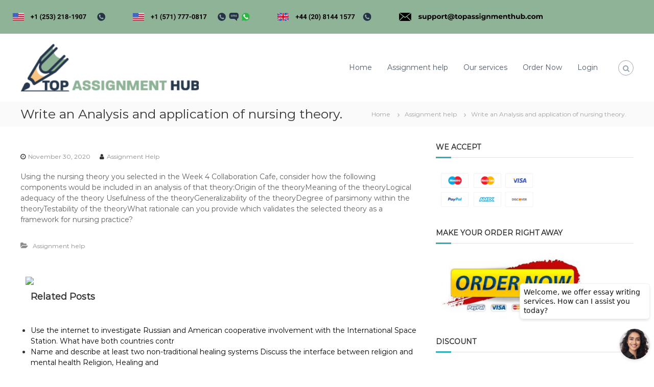

--- FILE ---
content_type: text/html; charset=UTF-8
request_url: https://www.topassignmenthub.com/write-an-analysis-and-application-of-nursing-theory/
body_size: 11774
content:
<!DOCTYPE html>
<html lang="en-US">
<head>
<meta charset="UTF-8">
<meta name="google-site-verification" content="vO5-qysxIQd7sYuc4dNt61swu9PmjTEhno9wQkSAiJk" />
<meta name="viewport" content="width=device-width, initial-scale=1">
<meta name="msvalidate.01" content="45DCB591FFADB18462C0CE6D57FA50FA" />
<!-- Google Tag Manager -->
<script>(function(w,d,s,l,i){w[l]=w[l]||[];w[l].push({'gtm.start':
new Date().getTime(),event:'gtm.js'});var f=d.getElementsByTagName(s)[0],
j=d.createElement(s),dl=l!='dataLayer'?'&l='+l:'';j.async=true;j.src=
'https://www.googletagmanager.com/gtm.js?id='+i+dl;f.parentNode.insertBefore(j,f);
})(window,document,'script','dataLayer','GTM-NBPG59Z');</script>
<!-- End Google Tag Manager -->
<link rel="profile" href="https://gmpg.org/xfn/11">
	<!-- generics -->
<link rel="icon" href="https://www.topassignmenthub.com/wp-content/uploads/2020/12/32x32.png" sizes="32x32">
<link rel="icon" href="https://www.topassignmenthub.com/wp-content/uploads/2020/12/57X57.png" sizes="57x57">
<link rel="icon" href="https://www.topassignmenthub.com/wp-content/uploads/2020/12/76X76.png" sizes="76x76">
<link rel="icon" href="https://www.topassignmenthub.com/wp-content/uploads/2020/12/96X96.png" sizes="96x96">
<link rel="icon" href="https://www.topassignmenthub.com/wp-content/uploads/2020/12/128X128.png" sizes="128x128">
<link rel="icon" href="https://www.topassignmenthub.com/wp-content/uploads/2020/12/228X228.png" sizes="228x228">

<!-- Android -->
<link rel="shortcut icon" sizes="196x196" href="https://www.topassignmenthub.com/wp-content/uploads/2020/12/196x196.png">

<!-- iOS -->
<link rel="apple-touch-icon" href="https://www.topassignmenthub.com/wp-content/uploads/2020/12/120X120.png" sizes="120x120">
<link rel="apple-touch-icon" href="https://www.topassignmenthub.com/wp-content/uploads/2020/12/152x152.png" sizes="152x152">
<link rel="apple-touch-icon-precomposed" sizes="152x152" href="https://www.topassignmenthub.com/wp-content/uploads/2020/12/152x152.png">
<link rel="apple-touch-icon" href="https://www.topassignmenthub.com/wp-content/uploads/2020/12/180x180.png" sizes="180x180">

<!-- Windows 8 IE 10-->
<!-- <meta name="msapplication-TileColor" content="#FFFFFF"> -->
<meta name="msapplication-TileImage" content="https://www.topassignmenthub.com/wp-content/uploads/2020/12/144x144.png">

<meta name='robots' content='index, follow, max-image-preview:large, max-snippet:-1, max-video-preview:-1' />

	<!-- This site is optimized with the Yoast SEO plugin v25.6 - https://yoast.com/wordpress/plugins/seo/ -->
	<title>Write an Analysis and application of nursing theory. - top assigment hub</title>
	<link rel="canonical" href="https://www.topassignmenthub.com/write-an-analysis-and-application-of-nursing-theory/" />
	<meta property="og:locale" content="en_US" />
	<meta property="og:type" content="article" />
	<meta property="og:title" content="Write an Analysis and application of nursing theory. - top assigment hub" />
	<meta property="og:description" content="Using the nursing theory you selected in the Week 4 Collaboration Cafe, consider how the following components would be included [&hellip;]" />
	<meta property="og:url" content="https://www.topassignmenthub.com/write-an-analysis-and-application-of-nursing-theory/" />
	<meta property="og:site_name" content="top assigment hub" />
	<meta property="article:published_time" content="2020-11-30T17:55:32+00:00" />
	<meta name="author" content="Assignment Help" />
	<meta name="twitter:card" content="summary_large_image" />
	<meta name="twitter:label1" content="Written by" />
	<meta name="twitter:data1" content="Assignment Help" />
	<script type="application/ld+json" class="yoast-schema-graph">{"@context":"https://schema.org","@graph":[{"@type":"Article","@id":"https://www.topassignmenthub.com/write-an-analysis-and-application-of-nursing-theory/#article","isPartOf":{"@id":"https://www.topassignmenthub.com/write-an-analysis-and-application-of-nursing-theory/"},"author":{"name":"Assignment Help","@id":"https://www.topassignmenthub.com/#/schema/person/7b6d5017b3199349c9a4e09798f0e4e5"},"headline":"Write an Analysis and application of nursing theory.","datePublished":"2020-11-30T17:55:32+00:00","mainEntityOfPage":{"@id":"https://www.topassignmenthub.com/write-an-analysis-and-application-of-nursing-theory/"},"wordCount":74,"publisher":{"@id":"https://www.topassignmenthub.com/#organization"},"articleSection":["Assignment help"],"inLanguage":"en-US"},{"@type":"WebPage","@id":"https://www.topassignmenthub.com/write-an-analysis-and-application-of-nursing-theory/","url":"https://www.topassignmenthub.com/write-an-analysis-and-application-of-nursing-theory/","name":"Write an Analysis and application of nursing theory. - top assigment hub","isPartOf":{"@id":"https://www.topassignmenthub.com/#website"},"datePublished":"2020-11-30T17:55:32+00:00","breadcrumb":{"@id":"https://www.topassignmenthub.com/write-an-analysis-and-application-of-nursing-theory/#breadcrumb"},"inLanguage":"en-US","potentialAction":[{"@type":"ReadAction","target":["https://www.topassignmenthub.com/write-an-analysis-and-application-of-nursing-theory/"]}]},{"@type":"BreadcrumbList","@id":"https://www.topassignmenthub.com/write-an-analysis-and-application-of-nursing-theory/#breadcrumb","itemListElement":[{"@type":"ListItem","position":1,"name":"Home","item":"https://www.topassignmenthub.com/"},{"@type":"ListItem","position":2,"name":"Write an Analysis and application of nursing theory."}]},{"@type":"WebSite","@id":"https://www.topassignmenthub.com/#website","url":"https://www.topassignmenthub.com/","name":"top assigment hub","description":"","publisher":{"@id":"https://www.topassignmenthub.com/#organization"},"potentialAction":[{"@type":"SearchAction","target":{"@type":"EntryPoint","urlTemplate":"https://www.topassignmenthub.com/?s={search_term_string}"},"query-input":{"@type":"PropertyValueSpecification","valueRequired":true,"valueName":"search_term_string"}}],"inLanguage":"en-US"},{"@type":"Organization","@id":"https://www.topassignmenthub.com/#organization","name":"top assigment hub","url":"https://www.topassignmenthub.com/","logo":{"@type":"ImageObject","inLanguage":"en-US","@id":"https://www.topassignmenthub.com/#/schema/logo/image/","url":"https://www.topassignmenthub.com/wp-content/uploads/2020/12/top-assignment-hub-300px-.png","contentUrl":"https://www.topassignmenthub.com/wp-content/uploads/2020/12/top-assignment-hub-300px-.png","width":300,"height":80,"caption":"top assigment hub"},"image":{"@id":"https://www.topassignmenthub.com/#/schema/logo/image/"}},{"@type":"Person","@id":"https://www.topassignmenthub.com/#/schema/person/7b6d5017b3199349c9a4e09798f0e4e5","name":"Assignment Help","image":{"@type":"ImageObject","inLanguage":"en-US","@id":"https://www.topassignmenthub.com/#/schema/person/image/","url":"https://secure.gravatar.com/avatar/2175119199df9382d5df39b951f8e393?s=96&d=mm&r=g","contentUrl":"https://secure.gravatar.com/avatar/2175119199df9382d5df39b951f8e393?s=96&d=mm&r=g","caption":"Assignment Help"},"url":"https://www.topassignmenthub.com/author/assignment-help/"}]}</script>
	<!-- / Yoast SEO plugin. -->


<link href='https://fonts.gstatic.com' crossorigin rel='preconnect' />
<script type="text/javascript">
/* <![CDATA[ */
window._wpemojiSettings = {"baseUrl":"https:\/\/s.w.org\/images\/core\/emoji\/15.0.3\/72x72\/","ext":".png","svgUrl":"https:\/\/s.w.org\/images\/core\/emoji\/15.0.3\/svg\/","svgExt":".svg","source":{"concatemoji":"https:\/\/www.topassignmenthub.com\/wp-includes\/js\/wp-emoji-release.min.js?ver=6.6.4"}};
/*! This file is auto-generated */
!function(i,n){var o,s,e;function c(e){try{var t={supportTests:e,timestamp:(new Date).valueOf()};sessionStorage.setItem(o,JSON.stringify(t))}catch(e){}}function p(e,t,n){e.clearRect(0,0,e.canvas.width,e.canvas.height),e.fillText(t,0,0);var t=new Uint32Array(e.getImageData(0,0,e.canvas.width,e.canvas.height).data),r=(e.clearRect(0,0,e.canvas.width,e.canvas.height),e.fillText(n,0,0),new Uint32Array(e.getImageData(0,0,e.canvas.width,e.canvas.height).data));return t.every(function(e,t){return e===r[t]})}function u(e,t,n){switch(t){case"flag":return n(e,"\ud83c\udff3\ufe0f\u200d\u26a7\ufe0f","\ud83c\udff3\ufe0f\u200b\u26a7\ufe0f")?!1:!n(e,"\ud83c\uddfa\ud83c\uddf3","\ud83c\uddfa\u200b\ud83c\uddf3")&&!n(e,"\ud83c\udff4\udb40\udc67\udb40\udc62\udb40\udc65\udb40\udc6e\udb40\udc67\udb40\udc7f","\ud83c\udff4\u200b\udb40\udc67\u200b\udb40\udc62\u200b\udb40\udc65\u200b\udb40\udc6e\u200b\udb40\udc67\u200b\udb40\udc7f");case"emoji":return!n(e,"\ud83d\udc26\u200d\u2b1b","\ud83d\udc26\u200b\u2b1b")}return!1}function f(e,t,n){var r="undefined"!=typeof WorkerGlobalScope&&self instanceof WorkerGlobalScope?new OffscreenCanvas(300,150):i.createElement("canvas"),a=r.getContext("2d",{willReadFrequently:!0}),o=(a.textBaseline="top",a.font="600 32px Arial",{});return e.forEach(function(e){o[e]=t(a,e,n)}),o}function t(e){var t=i.createElement("script");t.src=e,t.defer=!0,i.head.appendChild(t)}"undefined"!=typeof Promise&&(o="wpEmojiSettingsSupports",s=["flag","emoji"],n.supports={everything:!0,everythingExceptFlag:!0},e=new Promise(function(e){i.addEventListener("DOMContentLoaded",e,{once:!0})}),new Promise(function(t){var n=function(){try{var e=JSON.parse(sessionStorage.getItem(o));if("object"==typeof e&&"number"==typeof e.timestamp&&(new Date).valueOf()<e.timestamp+604800&&"object"==typeof e.supportTests)return e.supportTests}catch(e){}return null}();if(!n){if("undefined"!=typeof Worker&&"undefined"!=typeof OffscreenCanvas&&"undefined"!=typeof URL&&URL.createObjectURL&&"undefined"!=typeof Blob)try{var e="postMessage("+f.toString()+"("+[JSON.stringify(s),u.toString(),p.toString()].join(",")+"));",r=new Blob([e],{type:"text/javascript"}),a=new Worker(URL.createObjectURL(r),{name:"wpTestEmojiSupports"});return void(a.onmessage=function(e){c(n=e.data),a.terminate(),t(n)})}catch(e){}c(n=f(s,u,p))}t(n)}).then(function(e){for(var t in e)n.supports[t]=e[t],n.supports.everything=n.supports.everything&&n.supports[t],"flag"!==t&&(n.supports.everythingExceptFlag=n.supports.everythingExceptFlag&&n.supports[t]);n.supports.everythingExceptFlag=n.supports.everythingExceptFlag&&!n.supports.flag,n.DOMReady=!1,n.readyCallback=function(){n.DOMReady=!0}}).then(function(){return e}).then(function(){var e;n.supports.everything||(n.readyCallback(),(e=n.source||{}).concatemoji?t(e.concatemoji):e.wpemoji&&e.twemoji&&(t(e.twemoji),t(e.wpemoji)))}))}((window,document),window._wpemojiSettings);
/* ]]> */
</script>
<style id='wp-emoji-styles-inline-css' type='text/css'>

	img.wp-smiley, img.emoji {
		display: inline !important;
		border: none !important;
		box-shadow: none !important;
		height: 1em !important;
		width: 1em !important;
		margin: 0 0.07em !important;
		vertical-align: -0.1em !important;
		background: none !important;
		padding: 0 !important;
	}
</style>
<link rel='stylesheet' id='wp-block-library-css' href='https://www.topassignmenthub.com/wp-includes/css/dist/block-library/style.min.css?ver=6.6.4' type='text/css' media='all' />
<style id='wp-block-library-theme-inline-css' type='text/css'>
.wp-block-audio :where(figcaption){color:#555;font-size:13px;text-align:center}.is-dark-theme .wp-block-audio :where(figcaption){color:#ffffffa6}.wp-block-audio{margin:0 0 1em}.wp-block-code{border:1px solid #ccc;border-radius:4px;font-family:Menlo,Consolas,monaco,monospace;padding:.8em 1em}.wp-block-embed :where(figcaption){color:#555;font-size:13px;text-align:center}.is-dark-theme .wp-block-embed :where(figcaption){color:#ffffffa6}.wp-block-embed{margin:0 0 1em}.blocks-gallery-caption{color:#555;font-size:13px;text-align:center}.is-dark-theme .blocks-gallery-caption{color:#ffffffa6}:root :where(.wp-block-image figcaption){color:#555;font-size:13px;text-align:center}.is-dark-theme :root :where(.wp-block-image figcaption){color:#ffffffa6}.wp-block-image{margin:0 0 1em}.wp-block-pullquote{border-bottom:4px solid;border-top:4px solid;color:currentColor;margin-bottom:1.75em}.wp-block-pullquote cite,.wp-block-pullquote footer,.wp-block-pullquote__citation{color:currentColor;font-size:.8125em;font-style:normal;text-transform:uppercase}.wp-block-quote{border-left:.25em solid;margin:0 0 1.75em;padding-left:1em}.wp-block-quote cite,.wp-block-quote footer{color:currentColor;font-size:.8125em;font-style:normal;position:relative}.wp-block-quote.has-text-align-right{border-left:none;border-right:.25em solid;padding-left:0;padding-right:1em}.wp-block-quote.has-text-align-center{border:none;padding-left:0}.wp-block-quote.is-large,.wp-block-quote.is-style-large,.wp-block-quote.is-style-plain{border:none}.wp-block-search .wp-block-search__label{font-weight:700}.wp-block-search__button{border:1px solid #ccc;padding:.375em .625em}:where(.wp-block-group.has-background){padding:1.25em 2.375em}.wp-block-separator.has-css-opacity{opacity:.4}.wp-block-separator{border:none;border-bottom:2px solid;margin-left:auto;margin-right:auto}.wp-block-separator.has-alpha-channel-opacity{opacity:1}.wp-block-separator:not(.is-style-wide):not(.is-style-dots){width:100px}.wp-block-separator.has-background:not(.is-style-dots){border-bottom:none;height:1px}.wp-block-separator.has-background:not(.is-style-wide):not(.is-style-dots){height:2px}.wp-block-table{margin:0 0 1em}.wp-block-table td,.wp-block-table th{word-break:normal}.wp-block-table :where(figcaption){color:#555;font-size:13px;text-align:center}.is-dark-theme .wp-block-table :where(figcaption){color:#ffffffa6}.wp-block-video :where(figcaption){color:#555;font-size:13px;text-align:center}.is-dark-theme .wp-block-video :where(figcaption){color:#ffffffa6}.wp-block-video{margin:0 0 1em}:root :where(.wp-block-template-part.has-background){margin-bottom:0;margin-top:0;padding:1.25em 2.375em}
</style>
<style id='classic-theme-styles-inline-css' type='text/css'>
/*! This file is auto-generated */
.wp-block-button__link{color:#fff;background-color:#32373c;border-radius:9999px;box-shadow:none;text-decoration:none;padding:calc(.667em + 2px) calc(1.333em + 2px);font-size:1.125em}.wp-block-file__button{background:#32373c;color:#fff;text-decoration:none}
</style>
<style id='global-styles-inline-css' type='text/css'>
:root{--wp--preset--aspect-ratio--square: 1;--wp--preset--aspect-ratio--4-3: 4/3;--wp--preset--aspect-ratio--3-4: 3/4;--wp--preset--aspect-ratio--3-2: 3/2;--wp--preset--aspect-ratio--2-3: 2/3;--wp--preset--aspect-ratio--16-9: 16/9;--wp--preset--aspect-ratio--9-16: 9/16;--wp--preset--color--black: #000000;--wp--preset--color--cyan-bluish-gray: #abb8c3;--wp--preset--color--white: #ffffff;--wp--preset--color--pale-pink: #f78da7;--wp--preset--color--vivid-red: #cf2e2e;--wp--preset--color--luminous-vivid-orange: #ff6900;--wp--preset--color--luminous-vivid-amber: #fcb900;--wp--preset--color--light-green-cyan: #7bdcb5;--wp--preset--color--vivid-green-cyan: #00d084;--wp--preset--color--pale-cyan-blue: #8ed1fc;--wp--preset--color--vivid-cyan-blue: #0693e3;--wp--preset--color--vivid-purple: #9b51e0;--wp--preset--gradient--vivid-cyan-blue-to-vivid-purple: linear-gradient(135deg,rgba(6,147,227,1) 0%,rgb(155,81,224) 100%);--wp--preset--gradient--light-green-cyan-to-vivid-green-cyan: linear-gradient(135deg,rgb(122,220,180) 0%,rgb(0,208,130) 100%);--wp--preset--gradient--luminous-vivid-amber-to-luminous-vivid-orange: linear-gradient(135deg,rgba(252,185,0,1) 0%,rgba(255,105,0,1) 100%);--wp--preset--gradient--luminous-vivid-orange-to-vivid-red: linear-gradient(135deg,rgba(255,105,0,1) 0%,rgb(207,46,46) 100%);--wp--preset--gradient--very-light-gray-to-cyan-bluish-gray: linear-gradient(135deg,rgb(238,238,238) 0%,rgb(169,184,195) 100%);--wp--preset--gradient--cool-to-warm-spectrum: linear-gradient(135deg,rgb(74,234,220) 0%,rgb(151,120,209) 20%,rgb(207,42,186) 40%,rgb(238,44,130) 60%,rgb(251,105,98) 80%,rgb(254,248,76) 100%);--wp--preset--gradient--blush-light-purple: linear-gradient(135deg,rgb(255,206,236) 0%,rgb(152,150,240) 100%);--wp--preset--gradient--blush-bordeaux: linear-gradient(135deg,rgb(254,205,165) 0%,rgb(254,45,45) 50%,rgb(107,0,62) 100%);--wp--preset--gradient--luminous-dusk: linear-gradient(135deg,rgb(255,203,112) 0%,rgb(199,81,192) 50%,rgb(65,88,208) 100%);--wp--preset--gradient--pale-ocean: linear-gradient(135deg,rgb(255,245,203) 0%,rgb(182,227,212) 50%,rgb(51,167,181) 100%);--wp--preset--gradient--electric-grass: linear-gradient(135deg,rgb(202,248,128) 0%,rgb(113,206,126) 100%);--wp--preset--gradient--midnight: linear-gradient(135deg,rgb(2,3,129) 0%,rgb(40,116,252) 100%);--wp--preset--font-size--small: 13px;--wp--preset--font-size--medium: 20px;--wp--preset--font-size--large: 36px;--wp--preset--font-size--x-large: 42px;--wp--preset--spacing--20: 0.44rem;--wp--preset--spacing--30: 0.67rem;--wp--preset--spacing--40: 1rem;--wp--preset--spacing--50: 1.5rem;--wp--preset--spacing--60: 2.25rem;--wp--preset--spacing--70: 3.38rem;--wp--preset--spacing--80: 5.06rem;--wp--preset--shadow--natural: 6px 6px 9px rgba(0, 0, 0, 0.2);--wp--preset--shadow--deep: 12px 12px 50px rgba(0, 0, 0, 0.4);--wp--preset--shadow--sharp: 6px 6px 0px rgba(0, 0, 0, 0.2);--wp--preset--shadow--outlined: 6px 6px 0px -3px rgba(255, 255, 255, 1), 6px 6px rgba(0, 0, 0, 1);--wp--preset--shadow--crisp: 6px 6px 0px rgba(0, 0, 0, 1);}:where(.is-layout-flex){gap: 0.5em;}:where(.is-layout-grid){gap: 0.5em;}body .is-layout-flex{display: flex;}.is-layout-flex{flex-wrap: wrap;align-items: center;}.is-layout-flex > :is(*, div){margin: 0;}body .is-layout-grid{display: grid;}.is-layout-grid > :is(*, div){margin: 0;}:where(.wp-block-columns.is-layout-flex){gap: 2em;}:where(.wp-block-columns.is-layout-grid){gap: 2em;}:where(.wp-block-post-template.is-layout-flex){gap: 1.25em;}:where(.wp-block-post-template.is-layout-grid){gap: 1.25em;}.has-black-color{color: var(--wp--preset--color--black) !important;}.has-cyan-bluish-gray-color{color: var(--wp--preset--color--cyan-bluish-gray) !important;}.has-white-color{color: var(--wp--preset--color--white) !important;}.has-pale-pink-color{color: var(--wp--preset--color--pale-pink) !important;}.has-vivid-red-color{color: var(--wp--preset--color--vivid-red) !important;}.has-luminous-vivid-orange-color{color: var(--wp--preset--color--luminous-vivid-orange) !important;}.has-luminous-vivid-amber-color{color: var(--wp--preset--color--luminous-vivid-amber) !important;}.has-light-green-cyan-color{color: var(--wp--preset--color--light-green-cyan) !important;}.has-vivid-green-cyan-color{color: var(--wp--preset--color--vivid-green-cyan) !important;}.has-pale-cyan-blue-color{color: var(--wp--preset--color--pale-cyan-blue) !important;}.has-vivid-cyan-blue-color{color: var(--wp--preset--color--vivid-cyan-blue) !important;}.has-vivid-purple-color{color: var(--wp--preset--color--vivid-purple) !important;}.has-black-background-color{background-color: var(--wp--preset--color--black) !important;}.has-cyan-bluish-gray-background-color{background-color: var(--wp--preset--color--cyan-bluish-gray) !important;}.has-white-background-color{background-color: var(--wp--preset--color--white) !important;}.has-pale-pink-background-color{background-color: var(--wp--preset--color--pale-pink) !important;}.has-vivid-red-background-color{background-color: var(--wp--preset--color--vivid-red) !important;}.has-luminous-vivid-orange-background-color{background-color: var(--wp--preset--color--luminous-vivid-orange) !important;}.has-luminous-vivid-amber-background-color{background-color: var(--wp--preset--color--luminous-vivid-amber) !important;}.has-light-green-cyan-background-color{background-color: var(--wp--preset--color--light-green-cyan) !important;}.has-vivid-green-cyan-background-color{background-color: var(--wp--preset--color--vivid-green-cyan) !important;}.has-pale-cyan-blue-background-color{background-color: var(--wp--preset--color--pale-cyan-blue) !important;}.has-vivid-cyan-blue-background-color{background-color: var(--wp--preset--color--vivid-cyan-blue) !important;}.has-vivid-purple-background-color{background-color: var(--wp--preset--color--vivid-purple) !important;}.has-black-border-color{border-color: var(--wp--preset--color--black) !important;}.has-cyan-bluish-gray-border-color{border-color: var(--wp--preset--color--cyan-bluish-gray) !important;}.has-white-border-color{border-color: var(--wp--preset--color--white) !important;}.has-pale-pink-border-color{border-color: var(--wp--preset--color--pale-pink) !important;}.has-vivid-red-border-color{border-color: var(--wp--preset--color--vivid-red) !important;}.has-luminous-vivid-orange-border-color{border-color: var(--wp--preset--color--luminous-vivid-orange) !important;}.has-luminous-vivid-amber-border-color{border-color: var(--wp--preset--color--luminous-vivid-amber) !important;}.has-light-green-cyan-border-color{border-color: var(--wp--preset--color--light-green-cyan) !important;}.has-vivid-green-cyan-border-color{border-color: var(--wp--preset--color--vivid-green-cyan) !important;}.has-pale-cyan-blue-border-color{border-color: var(--wp--preset--color--pale-cyan-blue) !important;}.has-vivid-cyan-blue-border-color{border-color: var(--wp--preset--color--vivid-cyan-blue) !important;}.has-vivid-purple-border-color{border-color: var(--wp--preset--color--vivid-purple) !important;}.has-vivid-cyan-blue-to-vivid-purple-gradient-background{background: var(--wp--preset--gradient--vivid-cyan-blue-to-vivid-purple) !important;}.has-light-green-cyan-to-vivid-green-cyan-gradient-background{background: var(--wp--preset--gradient--light-green-cyan-to-vivid-green-cyan) !important;}.has-luminous-vivid-amber-to-luminous-vivid-orange-gradient-background{background: var(--wp--preset--gradient--luminous-vivid-amber-to-luminous-vivid-orange) !important;}.has-luminous-vivid-orange-to-vivid-red-gradient-background{background: var(--wp--preset--gradient--luminous-vivid-orange-to-vivid-red) !important;}.has-very-light-gray-to-cyan-bluish-gray-gradient-background{background: var(--wp--preset--gradient--very-light-gray-to-cyan-bluish-gray) !important;}.has-cool-to-warm-spectrum-gradient-background{background: var(--wp--preset--gradient--cool-to-warm-spectrum) !important;}.has-blush-light-purple-gradient-background{background: var(--wp--preset--gradient--blush-light-purple) !important;}.has-blush-bordeaux-gradient-background{background: var(--wp--preset--gradient--blush-bordeaux) !important;}.has-luminous-dusk-gradient-background{background: var(--wp--preset--gradient--luminous-dusk) !important;}.has-pale-ocean-gradient-background{background: var(--wp--preset--gradient--pale-ocean) !important;}.has-electric-grass-gradient-background{background: var(--wp--preset--gradient--electric-grass) !important;}.has-midnight-gradient-background{background: var(--wp--preset--gradient--midnight) !important;}.has-small-font-size{font-size: var(--wp--preset--font-size--small) !important;}.has-medium-font-size{font-size: var(--wp--preset--font-size--medium) !important;}.has-large-font-size{font-size: var(--wp--preset--font-size--large) !important;}.has-x-large-font-size{font-size: var(--wp--preset--font-size--x-large) !important;}
:where(.wp-block-post-template.is-layout-flex){gap: 1.25em;}:where(.wp-block-post-template.is-layout-grid){gap: 1.25em;}
:where(.wp-block-columns.is-layout-flex){gap: 2em;}:where(.wp-block-columns.is-layout-grid){gap: 2em;}
:root :where(.wp-block-pullquote){font-size: 1.5em;line-height: 1.6;}
</style>
<link rel='stylesheet' id='font-awesome-css' href='https://www.topassignmenthub.com/wp-content/themes/topassignmenthub/css/font-awesome.min.css?ver=6.6.4' type='text/css' media='' />
<link rel='stylesheet' id='flash-style-css' href='https://www.topassignmenthub.com/wp-content/themes/topassignmenthub/style.css?ver=6.6.4' type='text/css' media='all' />
<style id='flash-style-inline-css' type='text/css'>

		/* Site Title */
		.site-branding {
			margin: 0 auto 0 0;
		}

		.site-branding .site-title,
		.site-description {
			clip: rect(1px, 1px, 1px, 1px);
			position: absolute !important;
			height: 1px;
			width: 1px;
			overflow: hidden;
		}
		.logo .logo-text{
			padding: 0;
		}
		
</style>
<link rel='stylesheet' id='responsive-css' href='https://www.topassignmenthub.com/wp-content/themes/topassignmenthub/css/responsive.min.css?ver=6.6.4' type='text/css' media='' />
<script type="text/javascript" src="https://www.topassignmenthub.com/wp-includes/js/jquery/jquery.min.js?ver=3.7.1" id="jquery-core-js"></script>
<script type="text/javascript" src="https://www.topassignmenthub.com/wp-includes/js/jquery/jquery-migrate.min.js?ver=3.4.1" id="jquery-migrate-js"></script>
<link rel="https://api.w.org/" href="https://www.topassignmenthub.com/wp-json/" /><link rel="alternate" title="JSON" type="application/json" href="https://www.topassignmenthub.com/wp-json/wp/v2/posts/2357" /><link rel="EditURI" type="application/rsd+xml" title="RSD" href="https://www.topassignmenthub.com/xmlrpc.php?rsd" />
<meta name="generator" content="WordPress 6.6.4" />
<link rel='shortlink' href='https://www.topassignmenthub.com/?p=2357' />
<link rel="alternate" title="oEmbed (JSON)" type="application/json+oembed" href="https://www.topassignmenthub.com/wp-json/oembed/1.0/embed?url=https%3A%2F%2Fwww.topassignmenthub.com%2Fwrite-an-analysis-and-application-of-nursing-theory%2F" />
<link rel="alternate" title="oEmbed (XML)" type="text/xml+oembed" href="https://www.topassignmenthub.com/wp-json/oembed/1.0/embed?url=https%3A%2F%2Fwww.topassignmenthub.com%2Fwrite-an-analysis-and-application-of-nursing-theory%2F&#038;format=xml" />
		<style type="text/css" id="wp-custom-css">
			/* For mobile phones: */
[class*="col-"] {
  width: 100%;
}

@media only screen and (min-width: 768px) {
  /* For desktop: */
  .col-1 {width: 8.33%;}
  .col-2 {width: 16.66%;}
  .col-3 {width: 25%;}
  .col-4 {width: 33.33%;}
  .col-5 {width: 41.66%;}
  .col-6 {width: 50%;}
  .col-7 {width: 58.33%;}
  .col-8 {width: 66.66%;}
  .col-9 {width: 75%;}
  .col-10 {width: 83.33%;}
  .col-11 {width: 91.66%;}
  .col-12 {width: 100%;}
}		</style>
		<style id="kirki-inline-styles">body{font-family:Montserrat;font-weight:400;}/* cyrillic-ext */
@font-face {
  font-family: 'Montserrat';
  font-style: normal;
  font-weight: 400;
  font-display: swap;
  src: url(https://www.topassignmenthub.com/wp-content/fonts/montserrat/font) format('woff');
  unicode-range: U+0460-052F, U+1C80-1C8A, U+20B4, U+2DE0-2DFF, U+A640-A69F, U+FE2E-FE2F;
}
/* cyrillic */
@font-face {
  font-family: 'Montserrat';
  font-style: normal;
  font-weight: 400;
  font-display: swap;
  src: url(https://www.topassignmenthub.com/wp-content/fonts/montserrat/font) format('woff');
  unicode-range: U+0301, U+0400-045F, U+0490-0491, U+04B0-04B1, U+2116;
}
/* vietnamese */
@font-face {
  font-family: 'Montserrat';
  font-style: normal;
  font-weight: 400;
  font-display: swap;
  src: url(https://www.topassignmenthub.com/wp-content/fonts/montserrat/font) format('woff');
  unicode-range: U+0102-0103, U+0110-0111, U+0128-0129, U+0168-0169, U+01A0-01A1, U+01AF-01B0, U+0300-0301, U+0303-0304, U+0308-0309, U+0323, U+0329, U+1EA0-1EF9, U+20AB;
}
/* latin-ext */
@font-face {
  font-family: 'Montserrat';
  font-style: normal;
  font-weight: 400;
  font-display: swap;
  src: url(https://www.topassignmenthub.com/wp-content/fonts/montserrat/font) format('woff');
  unicode-range: U+0100-02BA, U+02BD-02C5, U+02C7-02CC, U+02CE-02D7, U+02DD-02FF, U+0304, U+0308, U+0329, U+1D00-1DBF, U+1E00-1E9F, U+1EF2-1EFF, U+2020, U+20A0-20AB, U+20AD-20C0, U+2113, U+2C60-2C7F, U+A720-A7FF;
}
/* latin */
@font-face {
  font-family: 'Montserrat';
  font-style: normal;
  font-weight: 400;
  font-display: swap;
  src: url(https://www.topassignmenthub.com/wp-content/fonts/montserrat/font) format('woff');
  unicode-range: U+0000-00FF, U+0131, U+0152-0153, U+02BB-02BC, U+02C6, U+02DA, U+02DC, U+0304, U+0308, U+0329, U+2000-206F, U+20AC, U+2122, U+2191, U+2193, U+2212, U+2215, U+FEFF, U+FFFD;
}</style></head>

<body class="post-template-default single single-post postid-2357 single-format-standard wp-custom-logo wp-embed-responsive group-blog  header-sticky left-logo-right-menu right-sidebar">
<!-- Google Tag Manager (noscript) -->
<noscript><iframe src="https://www.googletagmanager.com/ns.html?id=GTM-NBPG59Z"
height="0" width="0" style="display:none;visibility:hidden"></iframe></noscript>
<!-- End Google Tag Manager (noscript) -->



<div id="page" class="site">
	<a class="skip-link screen-reader-text" href="#content">Skip to content</a>

	
	<header id="masthead" class="site-header" role="banner">
	

									<div class="header-top">
				<div class="header-top">
			<div class="container">
				<div class="row align-items-center">

<div class="col-md-12">
<a href="https://www.topassignmenthub.com/order/"><img src="/wp-content/uploads/2020/12/us_no_black_2.svg"style="height: 36px;margin: 15px;"></a>
<a href="https://www.topassignmenthub.com/order/"><img src="/wp-content/uploads/2020/12/us_no_black_1.svg"style="height: 36px;margin: 15px;"></a>
<a href="https://www.topassignmenthub.com/order/"><img src="/wp-content/uploads/2020/12/uk_no_black.svg"style="height: 36px;margin: 15px;"></a>
<a href="https://www.topassignmenthub.com/order/"><img src="/wp-content/uploads/2020/11/support@Top-Assignment-Hub.com-.svg
"style="height: 36px;margin: 15px;"></a>


</div>

					</div>
					
				</div>
			</div>

		


		<div class="header-bottom">
			<div class="tg-container">

				<div class="logo">
										<figure class="logo-image">
						<a href="https://www.topassignmenthub.com/" class="custom-logo-link" rel="home"><img width="300" height="80" src="https://www.topassignmenthub.com/wp-content/uploads/2020/12/top-assignment-hub-300px-.png" class="custom-logo" alt="top assigment hub" decoding="async" /></a>											</figure>
					
					<div class="logo-text site-branding">
													<p class="site-title"><a href="https://www.topassignmenthub.com/" rel="home">top assigment hub</a></p>
											</div>
				</div>
				<div class="site-navigation-wrapper">
					<nav id="site-navigation" class="main-navigation" role="navigation">
						<div class="menu-toggle">
							<i class="fa fa-bars"></i>
						</div>
						<div class="menu-menu-container"><ul id="primary-menu" class="menu"><li id="menu-item-823" class="menu-item menu-item-type-post_type menu-item-object-page menu-item-home menu-item-823"><a href="https://www.topassignmenthub.com/">Home</a></li>
<li id="menu-item-1183" class="menu-item menu-item-type-post_type menu-item-object-page menu-item-1183"><a href="https://www.topassignmenthub.com/assignment-help/">Assignment help</a></li>
<li id="menu-item-1181" class="menu-item menu-item-type-post_type menu-item-object-page menu-item-1181"><a href="https://www.topassignmenthub.com/our-services/">Our services</a></li>
<li id="menu-item-5124" class="menu-item menu-item-type-custom menu-item-object-custom menu-item-5124"><a href="https://www.topassignmenthub.com/order/">Order Now</a></li>
<li id="menu-item-5125" class="menu-item menu-item-type-custom menu-item-object-custom menu-item-5125"><a href="https://www.topassignmenthub.com/order/login.php">Login</a></li>
</ul></div>					</nav><!-- #site-navigation -->

					
									</div>

				<div class="header-action-container">
					
										<div class="search-wrap">
						<div class="search-icon">
							<i class="fa fa-search"></i>
						</div>
						<div class="search-box">
							
<form role="search" method="get" class="searchform" action="https://www.topassignmenthub.com/">
	<label>
		<span class="screen-reader-text">Search for:</span>
		<input type="search" class="search-field" placeholder="Search &hellip;" value="" name="s" />
	</label>
	<button type="submit" class="search-submit btn search-btn"><span class="screen-reader-text">Search</span><i class="fa fa-search"></i></button>
</form>
						</div>
					</div>
									</div>
			</div>
		</div>
	</header><!-- #masthead -->

	
	
		<nav id="flash-breadcrumbs" class="breadcrumb-trail breadcrumbs">
		<div class="tg-container">
			<h1 class="trail-title">Write an Analysis and application of nursing theory.</h1>			<ul class="trail-items"><li class="trail-item trail-begin"><a class="trail-home" href="https://www.topassignmenthub.com" title="Home"><span>Home</span></a></li><li class="trail-item item-category"><span><a href="https://www.topassignmenthub.com/category/assignment-help/">Assignment help</a></span></li><li class="trail-item"><span>Write an Analysis and application of nursing theory.</span></li></ul>		</div>
	</nav>
	
	
	<div id="content" class="site-content">
		<div class="tg-container">

	
	<div id="primary" class="content-area">
		<main id="main" class="site-main" role="main">

		
<article id="post-2357" class="post-2357 post type-post status-publish format-standard hentry category-assignment-help">

	
		
	<div class="entry-content-block">
		<header class="entry-header">
			<div class="entry-title hidden">Write an Analysis and application of nursing theory.</div>		</header><!-- .entry-header -->

				<div class="entry-meta">
			<span class="entry-date"><i class="fa fa-clock-o"></i><a href="https://www.topassignmenthub.com/write-an-analysis-and-application-of-nursing-theory/" rel="bookmark"><time class="date published updated" datetime="2020-11-30T17:55:32+00:00">November 30, 2020</time></a></span><span class="entry-author vcard author"> <i class="fa fa-user"></i><a class="url fn n" href="https://www.topassignmenthub.com/author/assignment-help/">Assignment Help</a></span>		</div><!-- .entry-meta -->
		
		<div class="entry-content">
							<p>Using the nursing theory you selected in the Week 4 Collaboration Cafe, consider how the following components would be included in an analysis of that theory:Origin of the theoryMeaning of the theoryLogical adequacy of the theory Usefulness of the theoryGeneralizability of the theoryDegree of parsimony within the theoryTestability of the theoryWhat rationale can you provide which validates the selected theory as a framework for nursing practice?</p>
								</div><!-- .entry-content -->

		<footer class="entry-footer">
			<span class="cat-links"><i class="fa fa-folder-open"></i> <a href="https://www.topassignmenthub.com/category/assignment-help/" rel="category tag">Assignment help</a> </span>		</footer><!-- .entry-footer -->
	</div>

	
</article><!-- #post-## -->
<br>
		
		


<a href="https://www.topassignmenthub.com/order/"><img src="http://four.webfennecs.com/wp-content/uploads/2020/10/12-300x120-2.jpg"style="width: 300px;"></a>
		<ul>
			<h5>Related Posts</h5>
			
<br>
<br>
  
 
 
<li><a href="https://www.topassignmenthub.com/use-the-internet-to-investigate-russian-and-american-cooperative-involvement-with-the-international-space-station-what-have-both-countries-contr/">Use the internet to investigate Russian and American cooperative involvement with the International Space Station. What have both countries contr</a></li>
  
 
<li><a href="https://www.topassignmenthub.com/name-and-describe-at-least-two-non-traditional-healing-systems-discuss-the-interface-between-religion-and-mental-health-religion-healing-and/">Name and describe at least two non-traditional healing systems   Discuss the interface between religion and mental health  Religion, Healing and</a></li>
  
 
<li><a href="https://www.topassignmenthub.com/watch-and-annotate-the-videos-of-one-peer-as-assigned-by-your-instructor-on-intasc-standards-1-2-and-3-of-the-clinical-practice-rubric-use-t/">Watch and annotate the videos of one peer as assigned by your instructor on InTASC Standards 1, 2, and 3 of the Clinical Practice Rubric. * Use t</a></li>
  
 
<li><a href="https://www.topassignmenthub.com/discuss-some-of-the-elements-in-womens-approach-to-power-negotiation-and-risk-taking-that-may-lead-to-them-earning-less-than-men-in-similar-jo/">Discuss some of the elements in women?s approach to power, negotiation, and risk-taking that may lead to them earning less than men in similar jo</a></li>
  
 
<li><a href="https://www.topassignmenthub.com/explain-how-your-organizational-design-and-culture-could-be-implemented-at-your-workplace-or-organization-explain-how-your-design-will-improve/">Explain how your organizational design and culture could be implemented at your workplace or organization.   Explain how your design will improve</a></li>
  
 
<li><a href="https://www.topassignmenthub.com/you-need-to-develop-a-specific-activity-that-is-for-the-vignette-that-you-chose-you-also-have-to-list-all-the-rules-all-the-consequences-and-all-the-materia/">You need to develop a specific activity that is for the vignette that you chose. You also have to list all the rules, all the consequences, and all the materia</a></li>
  
 
<li><a href="https://www.topassignmenthub.com/the-student-will-provide-a-description-of-the-administration-logistics-and-planning-for-a-sport-ministry-project-of-the-students-choice-the-portfolio-must/">The student will provide a description of the administration, logistics, and planning for a sport ministry project of the student?s choice. The portfolio must</a></li>
  
 
<li><a href="https://www.topassignmenthub.com/for-this-assignment-you-have-just-been-hired-as-the-new-head-coach-of-your-particular-sport-at-amos-university-firstyour-bad-news-you-have-inherited-a-t/">For this assignment, you have just been hired as the new Head Coach (of your particular sport) at Amos University! First…Your Bad News You have inherited a t</a></li>
  
 
<li><a href="https://www.topassignmenthub.com/the-ceo-of-your-organization-wants-to-improve-employee-morale-recently-she-went-to-a-conference-at-which-she-heard-people-talking-about-open-book-management/">The CEO of your organization wants to improve employee morale. Recently, she went to a conference at which she heard people talking about ?open-book management</a></li>
  
 
<li><a href="https://www.topassignmenthub.com/maya-has-just-been-hired-as-the-chief-executive-officer-ceo-to-turn-around-phoenix-solutions-a-once-thriving-tech-company-now-struggling-with-declining-reve/">Maya has just been hired as the chief executive officer (CEO) to turn around Phoenix Solutions, a once-thriving tech company now struggling with declining reve</a></li>
  
</ul>
	
		</main><!-- #main -->
	</div><!-- #primary -->


	
<aside id="secondary" class="widget-area" role="complementary">

	
	<section id="media_image-2" class="widget widget_media_image"><h3 class="widget-title">WE ACCEPT</h3><a href="https://www.topassignmenthub.com/order-now/"><img width="201" height="74" src="https://www.topassignmenthub.com/wp-content/uploads/2020/11/6-3.png" class="image wp-image-1207  attachment-full size-full" alt="" style="max-width: 100%; height: auto;" decoding="async" loading="lazy" /></a></section><section id="media_image-3" class="widget widget_media_image"><h3 class="widget-title">MAKE YOUR ORDER RIGHT AWAY</h3><a href="https://www.topassignmenthub.com/order/"><img width="300" height="120" src="https://www.topassignmenthub.com/wp-content/uploads/2020/11/12-300x120-1.jpg" class="image wp-image-1206  attachment-full size-full" alt="" style="max-width: 100%; height: auto;" decoding="async" loading="lazy" /></a></section><section id="media_image-5" class="widget widget_media_image"><h3 class="widget-title">DISCOUNT</h3><a href="https://www.topassignmenthub.com/order/"><img width="212" height="300" src="https://www.topassignmenthub.com/wp-content/uploads/2020/12/offer-1-banners-212x300.png" class="image wp-image-5864  attachment-medium size-medium" alt="" style="max-width: 100%; height: auto;" title="DISCOUNT" decoding="async" loading="lazy" srcset="https://www.topassignmenthub.com/wp-content/uploads/2020/12/offer-1-banners-212x300.png 212w, https://www.topassignmenthub.com/wp-content/uploads/2020/12/offer-1-banners.png 595w" sizes="(max-width: 212px) 100vw, 212px" /></a></section><section id="text-3" class="widget widget_text"><h3 class="widget-title">Format and Features</h3>			<div class="textwidget"><ul>
<li>At least 275 words per page</li>
<li>Free inquiry</li>
<li>Free title page</li>
<li>Free outline</li>
<li>Free bibliography</li>
<li>Free plagiarism report</li>
<li>Free unlimited revisions</li>
<li>Instant email delivery</li>
<li>Flexible prices and discounts</li>
</ul>
<div class="textwidget">
<p>&nbsp;</p>
</div>
</div>
		</section><section id="media_image-6" class="widget widget_media_image"><h3 class="widget-title">ORDER RIGHT AWAY</h3><a href="https://www.topassignmenthub.com/order/"><img width="300" height="200" src="https://www.topassignmenthub.com/wp-content/uploads/2020/12/i-m-prepared-exam-very-well-300x200.jpg" class="image wp-image-2925  attachment-medium size-medium" alt="" style="max-width: 100%; height: auto;" title="ORDER RIGHT AWAY" decoding="async" loading="lazy" srcset="https://www.topassignmenthub.com/wp-content/uploads/2020/12/i-m-prepared-exam-very-well-300x200.jpg 300w, https://www.topassignmenthub.com/wp-content/uploads/2020/12/i-m-prepared-exam-very-well-1024x683.jpg 1024w, https://www.topassignmenthub.com/wp-content/uploads/2020/12/i-m-prepared-exam-very-well-768x512.jpg 768w, https://www.topassignmenthub.com/wp-content/uploads/2020/12/i-m-prepared-exam-very-well-1536x1024.jpg 1536w, https://www.topassignmenthub.com/wp-content/uploads/2020/12/i-m-prepared-exam-very-well-2048x1365.jpg 2048w" sizes="(max-width: 300px) 100vw, 300px" /></a></section><section id="media_image-9" class="widget widget_media_image"><h3 class="widget-title">Satisfaction Guaranteed</h3><a href="https://www.topassignmenthub.com/order/"><img width="300" height="297" src="https://www.topassignmenthub.com/wp-content/uploads/2020/12/satisfaction-label-1266125_640-300x297.png" class="image wp-image-5865  attachment-medium size-medium" alt="" style="max-width: 100%; height: auto;" decoding="async" loading="lazy" srcset="https://www.topassignmenthub.com/wp-content/uploads/2020/12/satisfaction-label-1266125_640-300x297.png 300w, https://www.topassignmenthub.com/wp-content/uploads/2020/12/satisfaction-label-1266125_640-150x150.png 150w, https://www.topassignmenthub.com/wp-content/uploads/2020/12/satisfaction-label-1266125_640.png 354w" sizes="(max-width: 300px) 100vw, 300px" /></a></section>
		<section id="recent-posts-5" class="widget widget_recent_entries">
		<h3 class="widget-title">RECENT POSTS</h3>
		<ul>
											<li>
					<a href="https://www.topassignmenthub.com/use-the-internet-to-investigate-russian-and-american-cooperative-involvement-with-the-international-space-station-what-have-both-countries-contr/">Use the internet to investigate Russian and American cooperative involvement with the International Space Station. What have both countries contr</a>
									</li>
											<li>
					<a href="https://www.topassignmenthub.com/name-and-describe-at-least-two-non-traditional-healing-systems-discuss-the-interface-between-religion-and-mental-health-religion-healing-and/">Name and describe at least two non-traditional healing systems   Discuss the interface between religion and mental health  Religion, Healing and</a>
									</li>
											<li>
					<a href="https://www.topassignmenthub.com/watch-and-annotate-the-videos-of-one-peer-as-assigned-by-your-instructor-on-intasc-standards-1-2-and-3-of-the-clinical-practice-rubric-use-t/">Watch and annotate the videos of one peer as assigned by your instructor on InTASC Standards 1, 2, and 3 of the Clinical Practice Rubric. * Use t</a>
									</li>
											<li>
					<a href="https://www.topassignmenthub.com/discuss-some-of-the-elements-in-womens-approach-to-power-negotiation-and-risk-taking-that-may-lead-to-them-earning-less-than-men-in-similar-jo/">Discuss some of the elements in women?s approach to power, negotiation, and risk-taking that may lead to them earning less than men in similar jo</a>
									</li>
											<li>
					<a href="https://www.topassignmenthub.com/explain-how-your-organizational-design-and-culture-could-be-implemented-at-your-workplace-or-organization-explain-how-your-design-will-improve/">Explain how your organizational design and culture could be implemented at your workplace or organization.   Explain how your design will improve</a>
									</li>
					</ul>

		</section>
	
</aside><!-- #secondary -->

		</div><!-- .tg-container -->
	</div><!-- #content -->

	
	
	<footer id="colophon" class="footer-layout site-footer" role="contentinfo">
		<div id="top-footer">
	<div class="tg-container">
		<div class="tg-column-wrapper">

							<div class="tg-column-4 footer-block">

				<section id="media_image-7" class="widget widget_media_image"><h3 class="widget-title">WE ACCEPT</h3><a href="https://www.topassignmenthub.com/order-now/"><img width="201" height="74" src="https://www.topassignmenthub.com/wp-content/uploads/2020/11/6-3.png" class="image wp-image-1207  attachment-full size-full" alt="" style="max-width: 100%; height: auto;" decoding="async" loading="lazy" /></a></section>				</div>

							<div class="tg-column-4 footer-block">

								</div>

							<div class="tg-column-4 footer-block">

				
		<section id="recent-posts-7" class="widget widget_recent_entries">
		<h3 class="widget-title">Recent Post</h3>
		<ul>
											<li>
					<a href="https://www.topassignmenthub.com/use-the-internet-to-investigate-russian-and-american-cooperative-involvement-with-the-international-space-station-what-have-both-countries-contr/">Use the internet to investigate Russian and American cooperative involvement with the International Space Station. What have both countries contr</a>
									</li>
											<li>
					<a href="https://www.topassignmenthub.com/name-and-describe-at-least-two-non-traditional-healing-systems-discuss-the-interface-between-religion-and-mental-health-religion-healing-and/">Name and describe at least two non-traditional healing systems   Discuss the interface between religion and mental health  Religion, Healing and</a>
									</li>
											<li>
					<a href="https://www.topassignmenthub.com/watch-and-annotate-the-videos-of-one-peer-as-assigned-by-your-instructor-on-intasc-standards-1-2-and-3-of-the-clinical-practice-rubric-use-t/">Watch and annotate the videos of one peer as assigned by your instructor on InTASC Standards 1, 2, and 3 of the Clinical Practice Rubric. * Use t</a>
									</li>
											<li>
					<a href="https://www.topassignmenthub.com/discuss-some-of-the-elements-in-womens-approach-to-power-negotiation-and-risk-taking-that-may-lead-to-them-earning-less-than-men-in-similar-jo/">Discuss some of the elements in women?s approach to power, negotiation, and risk-taking that may lead to them earning less than men in similar jo</a>
									</li>
					</ul>

		</section>				</div>

							<div class="tg-column-4 footer-block">

				<section id="media_image-8" class="widget widget_media_image"><h3 class="widget-title">MAKE YOUR ORDER</h3><a href="https://www.topassignmenthub.com/order-now/"><img width="300" height="120" src="https://www.topassignmenthub.com/wp-content/uploads/2020/11/12-300x120-1.jpg" class="image wp-image-1206  attachment-full size-full" alt="" style="max-width: 100%; height: auto;" decoding="async" loading="lazy" /></a></section>				</div>

					</div>
	</div>
</div>

		<div id="bottom-footer">
			<div class="tg-container">
	<div class="container">
<div class="row">
<div class="col-md-4"></div>
<div class="col-md-4">

			<div class="site-info">
		&copy;2020 bestacademiaessays
			<!-- Delete below lines to remove copyright from footer -->
                       


                                                			<center>
                                                <br>
                                                	<small> All Rights Reserved. <br><b>Disclaimer:</b> for assistance purposes only. These custom papers should be used with proper reference. <br>

             	<a href="/terms-and-conditions/">Terms and Conditions</a> | <a href="/privacy-policy/">Privacy Policy</a>

                                                			</small></center>


                                               
			<!-- Delete above lines to remove copyright from footer -->
		</div><!-- .site-info -->
	</div>

</div>
<div class="col-md-4"></div>
</div>

			</div>
		</div>
	</footer><!-- #colophon -->

	
		<a href="#masthead" id="scroll-up"><i class="fa fa-chevron-up"></i></a>
	</div><!-- #page -->



<script async type="text/javascript" src="https://connect.livechatinc.com/api/v1/script/cfa6582d-8e59-4194-b9c1-7be1770b6ce4/widget.js?lcv=eda38088-91ac-483e-940d-76af9bbcac9d"></script>
<script type="text/javascript" id="rtrar.appLocal-js-extra">
/* <![CDATA[ */
var rtafr = {"rules":""};
/* ]]> */
</script>
<script type="text/javascript" src="https://www.topassignmenthub.com/wp-content/plugins/real-time-auto-find-and-replace/assets/js/rtafar.local.js?ver=1.6.4" id="rtrar.appLocal-js"></script>
<script type="text/javascript" src="https://www.topassignmenthub.com/wp-content/themes/topassignmenthub/js/jquery.sticky.min.js?ver=6.6.4" id="sticky-js"></script>
<script type="text/javascript" src="https://www.topassignmenthub.com/wp-content/themes/topassignmenthub/js/jquery.nav.min.js?ver=6.6.4" id="nav-js"></script>
<script type="text/javascript" src="https://www.topassignmenthub.com/wp-content/themes/topassignmenthub/js/flash.min.js?ver=6.6.4" id="flash-custom-js"></script>
<script type="text/javascript" src="https://www.topassignmenthub.com/wp-content/themes/topassignmenthub/js/navigation.min.js?ver=6.6.4" id="flash-navigation-js"></script>
<script type="text/javascript" src="https://www.topassignmenthub.com/wp-content/themes/topassignmenthub/js/skip-link-focus-fix.js?ver=20151215" id="flash-skip-link-focus-fix-js"></script>
<script type="text/javascript" src="https://www.topassignmenthub.com/wp-content/plugins/real-time-auto-find-and-replace/assets/js/rtafar.app.min.js?ver=1.6.4" id="rtrar.app-js"></script>

</body>
</html>
